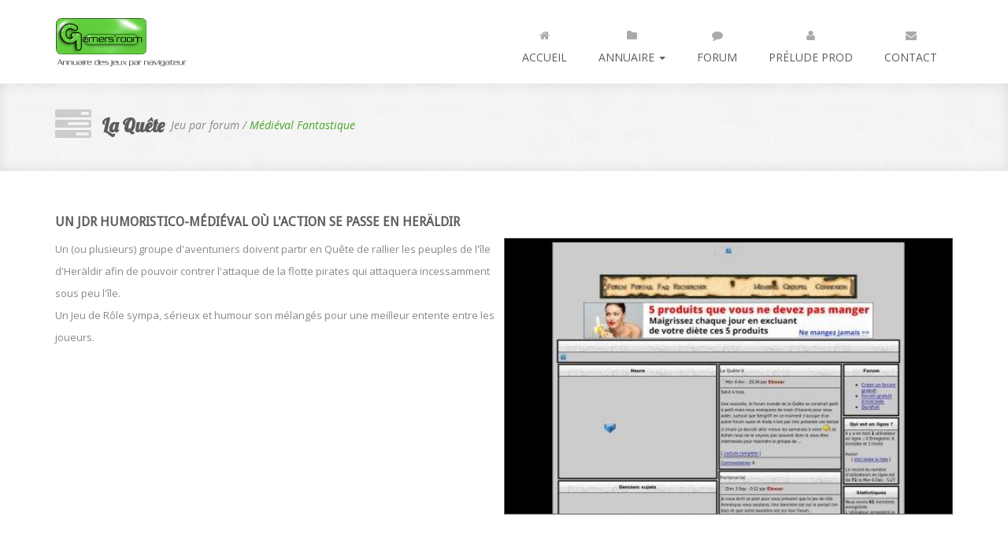

--- FILE ---
content_type: text/html; charset=UTF-8
request_url: http://www.gamersroom.com/jeu-gratuit-f801.htm
body_size: 3556
content:
<!DOCTYPE html>
<html lang="en">

    <head>
        
        <meta charset="utf-8">
        <meta http-equiv="X-UA-Compatible" content="IE=edge">
        <meta name="viewport" content="width=device-width, initial-scale=1">
        <title>Jeu web gratuit : La Quête</title>
        <meta name="description" content="Gamers'room est l'annuaire des jeux par navigateur : jouables en ligne, sans téléchargement et bien souvent gratuit - Jeux web" />
        
        <!-- CSS -->
        <link rel="stylesheet" href="http://fonts.googleapis.com/css?family=Open+Sans:400italic,400">
        <link rel="stylesheet" href="http://fonts.googleapis.com/css?family=Droid+Sans">
        <link rel="stylesheet" href="http://fonts.googleapis.com/css?family=Lobster">
        <link rel="stylesheet" href="assets/bootstrap/css/bootstrap.min.css">
        <link rel="stylesheet" href="assets/font-awesome/css/font-awesome.min.css">
        <link rel="stylesheet" href="assets/css/animate.css">
        <link rel="stylesheet" href="assets/css/magnific-popup.css">
        <link rel="stylesheet" href="assets/flexslider/flexslider.css">
        <link rel="stylesheet" href="assets/css/form-elements.css">
        <link rel="stylesheet" href="assets/css/style.css">
        <link rel="stylesheet" href="assets/css/media-queries.css">

        <!-- HTML5 Shim and Respond.js IE8 support of HTML5 elements and media queries -->
        <!-- WARNING: Respond.js doesn't work if you view the page via file:// -->
        <!--[if lt IE 9]>
            <script src="https://oss.maxcdn.com/libs/html5shiv/3.7.0/html5shiv.js"></script>
            <script src="https://oss.maxcdn.com/libs/respond.js/1.4.2/respond.min.js"></script>
        <![endif]-->
		<script data-ad-client="ca-pub-7133814618385630" async src="https://pagead2.googlesyndication.com/pagead/js/adsbygoogle.js"></script>
        <!-- Favicon and touch icons -->
        <link rel="shortcut icon" href="/favicon.ico">
        <link rel="apple-touch-icon-precomposed" sizes="144x144" href="assets/ico/apple-touch-icon-144-precomposed.png">
        <link rel="apple-touch-icon-precomposed" sizes="114x114" href="assets/ico/apple-touch-icon-114-precomposed.png">
        <link rel="apple-touch-icon-precomposed" sizes="72x72" href="assets/ico/apple-touch-icon-72-precomposed.png">
        <link rel="apple-touch-icon-precomposed" href="assets/ico/apple-touch-icon-57-precomposed.png">

    </head>
    <body>
        
		<nav class="navbar" role="navigation">
			<div class="container">
				<div class="navbar-header">
					<button type="button" class="navbar-toggle collapsed" data-toggle="collapse" data-target="#top-navbar-1">
						<span class="sr-only">Basculer la navigation</span>
						<span class="icon-bar"></span>
						<span class="icon-bar"></span>
						<span class="icon-bar"></span>
					</button>
					<a class="navbar-brand" href="/" title="Annuaire des jeux web">Gamers'room : annuaire des jeux par navigateur</a>
				</div>
				
				<div class="collapse navbar-collapse" id="top-navbar-1">
					<ul class="nav navbar-nav navbar-right">
						
						<li>
							<a href="/" title="Accueil de l'annuaire"><i class="fa fa-home"></i><br>Accueil</a>
						</li>
						<li class="dropdown">
							<a href="annuaire.php" class="dropdown-toggle" data-toggle="dropdown" data-hover="dropdown" data-delay="1000">
								<i class="fa fa-folder"></i><br>Annuaire <span class="caret"></span>
							</a>
							
							<ul class="dropdown-menu" role="menu">
															<li><a href="annuaire.php?cat=1" title="Catégorie de jeux en ligne : Jeux de pronostics">Jeux de pronostics</a></li>
															<li><a href="annuaire.php?cat=2" title="Catégorie de jeux en ligne : Jeux de rôles">Jeux de rôles</a></li>
															<li><a href="annuaire.php?cat=3" title="Catégorie de jeux en ligne : Jeux de simulation">Jeux de simulation</a></li>
															<li><a href="annuaire.php?cat=4" title="Catégorie de jeux en ligne : Jeux de sports">Jeux de sports</a></li>
															<li><a href="annuaire.php?cat=5" title="Catégorie de jeux en ligne : Jeux de stratégie">Jeux de stratégie</a></li>
															<li><a href="annuaire.php?cat=6" title="Catégorie de jeux en ligne : Sociétés">Sociétés</a></li>
															<li><a href="annuaire.php?cat=7" title="Catégorie de jeux en ligne : Informations">Informations</a></li>
															<li><a href="annuaire.php?cat=8" title="Catégorie de jeux en ligne : Jeu par forum">Jeu par forum</a></li>
														</ul>
						</li>
						<li>
							<a href="https://www.jeuweb.org/" title="Forum pour les jeux web"><i class="fa fa-comment"></i><br>Forum</a>
						</li>
						<li>
							<a href="https://www.prelude-prod.fr/" title="Création de sites internet à Palaiseau"><i class="fa fa-user"></i><br>Prélude Prod</a>
						</li>
						<li>
							<a href="https://www.prelude-prod.fr/contact/" title="Contactez le studio de créatin de sites internet"><i class="fa fa-envelope"></i><br>Contact</a>
						</li>
						
					</ul>
				</div>
			</div>
		</nav>
       <div class="page-title-container">
            <div class="container">
                <div class="row">
                    <div class="col-sm-12 wow fadeIn">
                        <i class="fa fa-tasks"></i>
                        <h1>La Quête</h1>
                        <p>Jeu par forum / <a href="annuaire.php?rub=1" title="Les autres jeux web de la même catégorie">Médiéval Fantastique</a></p>
                    </div>
                </div>
            </div>
        </div>
        
        
        <div class="services-full-width-container">
        	<div class="container">
	            <div class="row">
	                <div class="col-sm-12 services-full-width-text wow fadeInLeft">
	                    <h3>Un JDR humoristico-médiéval où l'action se passe en Heräldir</h3>
	                    <p><img class="texte-image" src="http://www.jeux-web.com/screen/get-screen-gamersroom.php?id=801&tx=250&ty=154" alt="La Quête" />Un (ou plusieurs) groupe d'aventuriers doivent partir en Qu&ecirc;te de rallier les peuples de l'&icirc;le d'Her&auml;ldir afin de pouvoir contrer l'attaque de la flotte pirates qui attaquera incessamment sous peu l'&icirc;le.<br />
Un Jeu de R&ocirc;le sympa, s&eacute;rieux et humour son m&eacute;lang&eacute;s pour une meilleur entente entre les joueurs.</p>
	                </div>
	            </div>
	        </div>
        </div>
        
        <div class="services-container">
	        <div class="container">
	            <div class="row">
        <script async src="//pagead2.googlesyndication.com/pagead/js/adsbygoogle.js"></script>
<!-- Gamersroom responsive -->
<ins class="adsbygoogle"
     style="display:block"
     data-ad-client="ca-pub-7133814618385630"
     data-ad-slot="5419267072"
     data-ad-format="auto"></ins>
<script>
(adsbygoogle = window.adsbygoogle || []).push({});
</script>
				</div>
			</div>
		</div>
		
		
	 <div class="services-container">
	        <div class="container">
	            <div class="row">
	            
					<div class="col-sm-4">
		                <div class="service wow fadeInDown">
		                    <div class="service-icon"><i class="fa fa-comments"></i></div>
		                    <h3>Jeux Web</h3>
		                    <p><a href="http://www.jeux-web.com/fiche-jeu.php?IdG=801" title="Communauté de joueurs de jeu par internet">La communauté de ce jeu</a><br />
		                    sur jeux-web.com</p>
		                </div>
	                </div>
	                	                <div class="col-sm-4">
		                <div class="service wow fadeInUp">
		                    <div class="service-icon"><i class="fa fa-star"></i></div>
		                    <h3>Note globale</h3>
		                    <p><i class="star fa fa-star"></i><i class="star fa fa-star"></i><i class="star fa fa-star"></i><i class="star fa fa-star"></i><i class="star fa fa-star"></i><i class="star fa fa-star"></i><i class="star fa fa-star"></i><i class="star fa fa-star-o"></i><i class="star fa fa-star-o"></i><br />
		                    23 votes</p>
		                </div>
	                </div>
	                <div class="col-sm-4">
		                <div class="service wow fadeInDown">
		                    <div class="service-icon"><i class="fa fa-calendar"></i></div>
		                    <h3>Dates</h3>
		                    <p>Création : 17/09/2006<br />
		                    Modification : 16/12/2006</p>
		                </div>
	                </div>
	            </div>
	        </div>
        </div>
	
		
		<div class="call-to-action-container">
        	<div class="container">
	            <div class="row">
	                <div class="col-sm-12 call-to-action-text wow fadeInLeftBig">
	                    <p>Site officiel : <a href="http://laquete.forum2jeux.com" title="Jouer à ce jeu par navigateur">http://laquete.forum2jeux.com</a></p>
	                    <div class="call-to-action-button">
	                        <a class="big-link-3" href="http://laquete.forum2jeux.com" title="Jouer à ce jeu internet">Jouer !</a>
	                    </div>
	                </div>
	            </div>
	        </div>
        </div>
        
        <footer>
            <div class="container">
                <div class="row">
                    <div class="col-sm-3 footer-box wow fadeInUp">
                        <h4>Gamers'room</h4>
                        <div class="footer-box-text">
	                        <p>Gamers'room est un annuaire des jeux par navigateur. Il regroupe les meilleurs jeux web du moment.</p>
	                        <p>Gamers'room est entièrement gratuit.</p>
	                        <p>Tous les logos et marques déposées figurant sur ce portail sont la propriété de leurs déposants respectifs.</p>
	                        
                        </div>
                    </div>
                    <div class="col-sm-3 footer-box wow fadeInDown">
                        <h4>Partenaires</h4>
                        <div class="footer-box-text">
	                        <p><a href="https://www.prelude-prod.fr/" title="Studio de création de jeux vidéo">Prélude Prod</a> : studio de création de jeux web</p>
	                        <p><a href="https://www.jeux-web.com/" title="Communauté pour les joueurs de jeux web">Jeux Web</a> : communauté de joueurs</p>
	                        <p><a href="http://www.fighting-club.com/" title="Devenez manager de combattants en arts martiaux">AFC</a> : jeu en ligne gratuit sur les arts martiaux</p>
	                        <p><a href="https://photos.prelude.me/" title="Photographie d'art à Palaiseau">Photographe d'art</a> à Palaiseau (Essonne - France)</p>
	                        <p><a href="http://www.virtualruns.fr/" title="Devenez un champion de courses de voitures">Virtual Runs</a> : jeu gratuit de courses de voitures</p>
                        </div>
                    </div>
                    <div class="col-sm-3 footer-box wow fadeInUp">
                       
                    </div>
                    <div class="col-sm-3 footer-box wow fadeInDown">
                        <h4>Contactez-nous</h4>
                        <div class="footer-box-text footer-box-text-contact">
	                        <p><i class="fa fa-user"></i> <a href="http://www.prelude-prod.fr/contact/">Formulaire de contact</a></p>
                        </div>
                    </div>
                </div>
                <div class="row">
                	<div class="col-sm-12 wow fadeIn">
                		<div class="footer-border"></div>
                	</div>
                </div>
                <div class="row">
                    <div class="col-sm-7 footer-copyright wow fadeIn">
                        <p>Copyright 1998-2015 Prélude Prod</p>
                    </div>
                    <div class="col-sm-5 footer-social wow fadeIn">
                        <a href="https://www.facebook.com/preludeprod"><i class="fa fa-facebook"></i></a>
                        <a href="https://twitter.com/jeuxweb"><i class="fa fa-twitter"></i></a>
                    </div>
                </div>
            </div>
        </footer>

        <script>
function init_slider() { };

        </script>

        <script src="assets/js/jquery-1.11.1.min.js"></script>
        <script src="assets/bootstrap/js/bootstrap.min.js"></script>
        <script src="assets/js/bootstrap-hover-dropdown.min.js"></script>
        <script src="assets/js/jquery.backstretch.min.js"></script>
        <script src="assets/js/wow.min.js"></script>
        <script src="assets/js/retina-1.1.0.min.js"></script>
        <script src="assets/js/jquery.magnific-popup.min.js"></script>
        <script src="assets/flexslider/jquery.flexslider-min.js"></script>
        
        <script src="assets/js/masonry.pkgd.min.js"></script>
        
        <script src="assets/js/scripts.js"></script>
        <script src="http://reseau.prelude.me/js/prelude.js.php" type="text/javascript"></script>
<script>
  (function(i,s,o,g,r,a,m){i['GoogleAnalyticsObject']=r;i[r]=i[r]||function(){
  (i[r].q=i[r].q||[]).push(arguments)},i[r].l=1*new Date();a=s.createElement(o),
  m=s.getElementsByTagName(o)[0];a.async=1;a.src=g;m.parentNode.insertBefore(a,m)
  })(window,document,'script','//www.google-analytics.com/analytics.js','ga');

  ga('create', 'UA-3102481-7', 'auto');
  ga('send', 'pageview');

</script>
        
    </body>

</html>

--- FILE ---
content_type: text/html; charset=utf-8
request_url: https://www.google.com/recaptcha/api2/aframe
body_size: 265
content:
<!DOCTYPE HTML><html><head><meta http-equiv="content-type" content="text/html; charset=UTF-8"></head><body><script nonce="alaHbxtqgQzgJuIy-l850Q">/** Anti-fraud and anti-abuse applications only. See google.com/recaptcha */ try{var clients={'sodar':'https://pagead2.googlesyndication.com/pagead/sodar?'};window.addEventListener("message",function(a){try{if(a.source===window.parent){var b=JSON.parse(a.data);var c=clients[b['id']];if(c){var d=document.createElement('img');d.src=c+b['params']+'&rc='+(localStorage.getItem("rc::a")?sessionStorage.getItem("rc::b"):"");window.document.body.appendChild(d);sessionStorage.setItem("rc::e",parseInt(sessionStorage.getItem("rc::e")||0)+1);localStorage.setItem("rc::h",'1768862056293');}}}catch(b){}});window.parent.postMessage("_grecaptcha_ready", "*");}catch(b){}</script></body></html>

--- FILE ---
content_type: text/css
request_url: http://www.gamersroom.com/assets/css/style.css
body_size: 3648
content:
/*
 *
 * Template Name: Andia
 * Template URI: http://azmind.com
 * Description: Andia - Responsive Agency Template
 * Author: Anli Zaimi
 * Author URI: http://azmind.com
 *
 */


body {
    background: #fff;
    text-align: center;
    font-family: 'Open Sans', sans-serif;
    color: #888;
    font-size: 12px;
}

.violet { color: #61CE3E; }

.star { font-size:1.5em; color: #61CE3E; }

a {
    color: #48A529;
    text-decoration: none;
    -o-transition: all .3s; -moz-transition: all .3s; -webkit-transition: all .3s; -ms-transition: all .3s; transition: all .3s;
}
a:hover, a:focus { color: #888; text-decoration: none; }

strong { font-weight: bold; }

img { max-width: 100%; }

h1, h2 { line-height: 40px; }
h3, h4 { line-height: 20px; }

::-moz-selection { background: #48A529; color: #fff; text-shadow: none; }
::selection { background: #48A529; color: #fff; text-shadow: none; }


/***** Big links / buttons *****/

a.big-link-1 {
	display: inline-block;
    padding: 5px 22px;
    background: #48A529;
    color: #fff;
    font-style: italic;
    text-decoration: none;
    -moz-box-shadow: 0 1px 25px 0 rgba(0,0,0,.05) inset, 0 -1px 25px 0 rgba(0,0,0,.05) inset;
    -webkit-box-shadow: 0 1px 25px 0 rgba(0,0,0,.05) inset, 0 -1px 25px 0 rgba(0,0,0,.05) inset;
    box-shadow: 0 1px 25px 0 rgba(0,0,0,.05) inset, 0 -1px 25px 0 rgba(0,0,0,.05) inset;
}

a.big-link-1:hover {
    -moz-box-shadow: none; -webkit-box-shadow: none; box-shadow: none;
}

a.big-link-1:active {
    -moz-box-shadow: 0 5px 10px 0 rgba(0,0,0,.15) inset, 0 -1px 25px 0 rgba(0,0,0,.05) inset;
    -webkit-box-shadow: 0 5px 10px 0 rgba(0,0,0,.15) inset, 0 -1px 25px 0 rgba(0,0,0,.05) inset;
    box-shadow: 0 5px 10px 0 rgba(0,0,0,.15) inset, 0 -1px 25px 0 rgba(0,0,0,.05) inset;
}

a.big-link-2 {
    display: inline-block;
    width: 35px;
    height: 35px;
    padding-top: 6px;
    background: #48A529;
    font-size: 20px;
    color: #fff;
    line-height: 20px;
    -moz-border-radius: 19px; -webkit-border-radius: 19px; border-radius: 19px;
    -moz-box-shadow: 0 1px 25px 0 rgba(0,0,0,.05) inset, 0 -1px 25px 0 rgba(0,0,0,.05) inset;
    -webkit-box-shadow: 0 1px 25px 0 rgba(0,0,0,.05) inset, 0 -1px 25px 0 rgba(0,0,0,.05) inset;
    box-shadow: 0 1px 25px 0 rgba(0,0,0,.05) inset, 0 -1px 25px 0 rgba(0,0,0,.05) inset;
}
a.big-link-2 i { vertical-align: middle; }

a.big-link-2:hover {
    background: #5d5d5d;
    -moz-box-shadow: none; -webkit-box-shadow: none; box-shadow: none;
}

a.big-link-2:active {
    -moz-box-shadow: 0 5px 10px 0 rgba(0,0,0,.15) inset, 0 -1px 25px 0 rgba(0,0,0,.05) inset;
    -webkit-box-shadow: 0 5px 10px 0 rgba(0,0,0,.15) inset, 0 -1px 25px 0 rgba(0,0,0,.05) inset;
    box-shadow: 0 5px 10px 0 rgba(0,0,0,.15) inset, 0 -1px 25px 0 rgba(0,0,0,.05) inset;
}

a.big-link-3 {
	display: inline-block;
    padding: 5px 22px;
    background: #48A529;
    font-size: 18px;
    color: #fff;
    font-style: italic;
    line-height: 24px;
    text-decoration: none;
    -moz-box-shadow: 0 1px 25px 0 rgba(0,0,0,.05) inset, 0 -1px 25px 0 rgba(0,0,0,.05) inset;
    -webkit-box-shadow: 0 1px 25px 0 rgba(0,0,0,.05) inset, 0 -1px 25px 0 rgba(0,0,0,.05) inset;
    box-shadow: 0 1px 25px 0 rgba(0,0,0,.05) inset, 0 -1px 25px 0 rgba(0,0,0,.05) inset;
}

a.big-link-3:hover {
    -moz-box-shadow: none; -webkit-box-shadow: none; box-shadow: none;
}

a.big-link-3:active {
    -moz-box-shadow: 0 5px 10px 0 rgba(0,0,0,.15) inset, 0 -1px 25px 0 rgba(0,0,0,.05) inset;
    -webkit-box-shadow: 0 5px 10px 0 rgba(0,0,0,.15) inset, 0 -1px 25px 0 rgba(0,0,0,.05) inset;
    box-shadow: 0 5px 10px 0 rgba(0,0,0,.15) inset, 0 -1px 25px 0 rgba(0,0,0,.05) inset;
}


/***** Top menu *****/

.navbar {
	margin-bottom: 0;
	background: #fff;
	border: 0;
	-moz-border-radius: 0; -webkit-border-radius: 0; border-radius: 0;
}

ul.navbar-nav {
	font-size: 14px;
	color: #888;
	text-transform: uppercase;
}

ul.navbar-nav li a { padding: 23px 20px; background: #fff; border-top: 5px solid #fff; color: #5d5d5d; }
ul.navbar-nav li.active a { background: #f8f8f8; border-color: #48A529; color: #5d5d5d; }

ul.navbar-nav li a:hover, ul.navbar-nav li a:focus { background: #48A529; border-color: #48A529; color: #fff; outline: 0; }

.nav .open > a { background: #f8f8f8; border-color: #48A529; color: #5d5d5d; }
.nav .open > a:hover, .nav .open > a:focus { background: #48A529; border-color: #48A529; color: #fff; }

ul.navbar-nav li a i { line-height: 35px; color: #aaa; }
ul.navbar-nav li a:hover i, ul.navbar-nav li a:focus i { color: #fff; }

.dropdown-menu {
	border: 0;
	-moz-border-radius: 0; -webkit-border-radius: 0; border-radius: 0;
	-moz-box-shadow: 0 6px 10px rgba(0, 0, 0, .15); -webkit-box-shadow: 0 6px 10px rgba(0, 0, 0, .15); box-shadow: 0 6px 10px rgba(0, 0, 0, .15);
}

.dropdown-menu > .active > a { background: #fff; color: #5d5d5d; }
.dropdown-menu > .active > a:hover, .dropdown-menu > .active > a:focus { background: #f8f8f8; color: #48A529; }

ul.navbar-nav li .dropdown-menu a { padding-top: 15px; padding-bottom: 15px; }
ul.navbar-nav li.active .dropdown-menu a { background: #fff; color: #5d5d5d; border: 0; }
ul.navbar-nav li.active .dropdown-menu a:hover, 
ul.navbar-nav li.active .dropdown-menu a:focus { background: #48A529; color: #fff; border: 0; }

ul.navbar-nav li.active .dropdown-menu > .active > a { background: #f8f8f8; color: #48A529; border: 0; }
ul.navbar-nav li.active .dropdown-menu > .active > a:hover, 
ul.navbar-nav li.active .dropdown-menu > .active > a:focus { background: #48A529; color: #fff; border: 0; }

.navbar>.container .navbar-brand { margin-left: 0; }

.navbar-brand {
	width: 167px;
	height: 106px;
	background: url(../img/logo.png) left center no-repeat;
	text-indent: -99999px;
}

/***** Slider *****/

.slider-container {
    margin: 0 auto;
    background: #f8f8f8 url(../img/pattern.jpg) left top repeat;
    -moz-box-shadow: 0 5px 15px 0 rgba(0,0,0,.05) inset, 0 -5px 15px 0 rgba(0,0,0,.05) inset;
    -webkit-box-shadow: 0 5px 15px 0 rgba(0,0,0,.05) inset, 0 -5px 15px 0 rgba(0,0,0,.05) inset;
    box-shadow: 0 5px 15px 0 rgba(0,0,0,.05) inset, 0 -5px 15px 0 rgba(0,0,0,.05) inset;
}

.slider {
	padding-left: 5px;
	padding-right: 5px;
}

.flexslider {
    margin-top: 45px;
    margin-bottom: 55px;
    border: 6px solid #fff;
    -moz-border-radius: 0; -webkit-border-radius: 0; border-radius: 0;
    -moz-box-shadow: 0 5px 15px 0 rgba(0,0,0,.05), 0 -5px 15px 0 rgba(0,0,0,.05);
    -webkit-box-shadow: 0 5px 15px 0 rgba(0,0,0,.05), 0 -5px 15px 0 rgba(0,0,0,.05);
    box-shadow: 0 5px 15px 0 rgba(0,0,0,.05), 0 -5px 15px 0 rgba(0,0,0,.05);
}

.flexslider .slides > li {
	position: relative;
}

.flexslider .slides .embed-responsive.embed-responsive-16by9 {
	padding-bottom: 48.1%;
}

.flex-caption {
    position: absolute;
    left: 0;
    bottom: 20px;
    width: 95%;
    padding: 10px 20px;
    background: #1d1d1d; /* browsers that don't support rgba */
    background: rgba(0, 0, 0, .7);
    font-size: 14px;
    line-height: 24px;
    color: #eaeaea;
    text-align: left;
    font-style: italic;
}

.flex-direction-nav a {
	width: 60px;
	height: 60px;
	padding-top: 17px;
	background: #48A529;
	color: #fff;
	text-shadow: none;
}

.flex-direction-nav a:before { font-size: 26px; }

.flex-direction-nav .flex-prev, .flex-direction-nav .flex-next { text-align: center; }


/***** Slider 2 *****/

.slider-2-container {
	padding: 180px 0;
}

.slider-2-text {
	padding: 30px 0 43px 0;
	background: #1d1d1d; /* browsers that don't support rgba */
    background: rgba(0, 0, 0, .7);
    color: #fff;
}

.slider-2-text h1 {
	padding-left: 30px;
	padding-right: 30px;
	font-family: 'Lobster', cursive;
    font-size: 30px;
    color: #fff;
    font-weight: bold;
}

.slider-2-text p {
	padding-left: 30px;
	padding-right: 30px;
	font-size: 18px;
    font-style: italic;
}


/***** Presentation *****/

.presentation-container {
    margin-top: 30px;
}

.presentation-container h1 {
    font-family: 'Lobster', cursive;
    font-size: 30px;
    color: #5d5d5d;
    font-weight: bold;
}

.presentation-container p {
    font-size: 18px;
    font-style: italic;
}


/***** Services *****/

.services-container {
    margin-top: 10px;
}

.services-title {
	margin-top: 40px;
    background: url(../img/line.png) left center repeat-x;
}

.services-title h2 {
    width: 200px;
    margin: 0 auto;
    background: #fff;
    font-family: 'Lobster', cursive;
    font-size: 24px;
    color: #5d5d5d;
    font-weight: bold;
}

.service {
	margin-top: 40px;
    padding: 15px 15px 20px 15px;
    background: #f8f8f8;
    border-bottom: 2px solid #48A529;
}

.service:hover {
    box-shadow: 0 5px 15px 0 rgba(0,0,0,.05), 0 1px 25px 0 rgba(0,0,0,.05) inset, 0 -1px 25px 0 rgba(0,0,0,.05) inset;
    -o-transition: all .5s; -moz-transition: all .5s; -webkit-transition: all .5s; -ms-transition: all .5s; transition: all .5s;
}

.service .service-icon {
    font-size: 50px;
    line-height: 50px;
    color: #5d5d5d;
}

.service .service-icon i { vertical-align: middle; }

.service h3 {
    margin-top: 13px;
    font-family: 'Droid Sans', sans-serif;
    font-size: 14px;
    color: #5d5d5d;
    font-weight: bold;
    text-transform: uppercase;
    text-shadow: 0 1px 0 rgba(255,255,255,.7);
}

.service p {
    padding-bottom: 7px;
    line-height: 24px;
}


/***** Latest work *****/

.work-container {
    margin-top: 50px;
}

.work-title {
    background: url(../img/line.png) left center repeat-x;
}

.work-title h2 {
    width: 450px;
    margin: 0 auto;
    background: #fff;
    font-family: 'Lobster', cursive;
    font-size: 24px;
    color: #5d5d5d;
    font-weight: bold;
}

.work {
    margin-top: 40px;
    padding-bottom: 20px;
    background: #f8f8f8;
    border-bottom: 2px solid #48A529;
}

.work:hover img {
    opacity: 0.7;
    -o-transition: all .3s; -moz-transition: all .3s; -webkit-transition: all .3s; -ms-transition: all .3s; transition: all .3s;
}

.work:hover {
    box-shadow: 0 5px 15px 0 rgba(0,0,0,.05), 0 1px 25px 0 rgba(0,0,0,.05) inset, 0 -1px 25px 0 rgba(0,0,0,.05) inset;
    -o-transition: all .5s; -moz-transition: all .5s; -webkit-transition: all .5s; -ms-transition: all .5s; transition: all .5s;
}

.work .work-bottom {
    margin-top: 15px;
}

.work h3 {
    margin-top: 20px;
    padding-left: 15px;
    padding-right: 15px;
    font-family: 'Droid Sans', sans-serif;
    font-size: 14px;
    color: #5d5d5d;
    font-weight: bold;
    text-transform: uppercase;
    text-shadow: 0 1px 0 rgba(255,255,255,.7);
}

.work p {
	padding-left: 15px;
    padding-right: 15px;
    line-height: 24px;
    font-style: italic;
}


.texte-image {
	float: right;
	width:50%;
	margin: 0 0 10px 10px;
	border:1px solid #5d5d5d;
}

/***** Testimonials *****/

.testimonials-container {
    margin-top: 50px;
    padding-bottom: 70px;
}

.testimonials-title {
    background: url(../img/line.png) left center repeat-x;
}

.testimonials-title h2 {
    width: 180px;
    margin: 0 auto;
    background: #fff;
    font-family: 'Lobster', cursive;
    font-size: 24px;
    color: #5d5d5d;
    font-weight: bold;
}

.testimonial-list {
    margin-top: 30px;
    text-align: left;
}

.testimonial-list .tab-pane { overflow: hidden; }

.testimonial-list .testimonial-image {
	float: left;
	width: 10%;
	margin: 10px 0 0 0;
}
.testimonial-list .testimonial-image img { max-width: 64px; border: 3px solid #eaeaea; }

.testimonial-list .testimonial-text {
	float: left;
	width: 90%;
	font-size: 14px;
    line-height: 30px;
    font-style: italic;
}

.testimonial-list .nav-tabs {
    border: 0;
    text-align: right;
}

.testimonial-list .nav-tabs li {
	float: none;
	display: inline-block;
	margin-left: 2px;
    margin-right: 2px;
}

.testimonial-list .nav-tabs li a {
    width: 12px;
    height: 12px;
    padding: 0;
    background: #eaeaea;
    border: 0;
    -moz-border-radius: 0; -webkit-border-radius: 0; border-radius: 0;
}

.testimonial-list .nav-tabs li a:hover { border: 0; background: #ddd; }
.testimonial-list .nav-tabs li.active a { background: #48A529; }


/***** Footer *****/

footer {
    margin: 0 auto;
    padding-bottom: 10px;
    background: #f8f8f8 url(../img/pattern.jpg) left top repeat;
    -moz-box-shadow: 0 5px 15px 0 rgba(0,0,0,.05) inset; -webkit-box-shadow: 0 5px 15px 0 rgba(0,0,0,.05) inset; box-shadow: 0 5px 15px 0 rgba(0,0,0,.05) inset;
}

.footer-box {
    margin-top: 20px;
    text-align: left;
}

.footer-box h4 {
    margin-top: 20px;
    font-family: 'Droid Sans', sans-serif;
    font-size: 14px;
    color: #5d5d5d;
    font-weight: bold;
    text-transform: uppercase;
    text-shadow: 0 1px 0 rgba(255,255,255,.7);
}

.footer-box-text p {
    line-height: 24px;
}

.footer-box-text-contact i {
    padding-right: 7px;
}

.footer-box-text-subscribe form {
	padding-bottom: 10px;
}

.footer-box-text-subscribe input[type="text"] {
	width: 95%;
	height: 26px;
}

/* Flickr feed */
.flickr-feed {
    margin: 16px 0 0 0;
}

.flickr-feed a {
	display: inline-block;
	width: 54px;
	margin: 0 4px 4px 0;
}
.flickr-feed a:hover { opacity: 0.7; }
.flickr-feed a img { border: 2px solid #eaeaea; }


.footer-border {
    margin-top: 30px;
    border-top: 1px dashed #ddd;
}

.footer-copyright {
    margin-top: 15px;
    line-height: 24px;
    text-align: left;
}

.footer-social {
    margin-top: 5px;
    text-align: right;
}
.footer-social a { margin: 0 0 0 10px; font-size: 26px; color: #888; }
.footer-social a:hover, .footer-social a:focus { color: #48A529; }


/***** Page title *****/

.page-title-container {
    margin: 0 auto;
    padding: 30px 0 35px 0;
    background: #f8f8f8 url(../img/pattern.jpg) left top repeat;
    text-align: left;
    -moz-box-shadow: 0 5px 15px 0 rgba(0,0,0,.05) inset, 0 -5px 15px 0 rgba(0,0,0,.05) inset;
    -webkit-box-shadow: 0 5px 15px 0 rgba(0,0,0,.05) inset, 0 -5px 15px 0 rgba(0,0,0,.05) inset;
    box-shadow: 0 5px 15px 0 rgba(0,0,0,.05) inset, 0 -5px 15px 0 rgba(0,0,0,.05) inset;
}

.page-title-container h1 {
    display: inline;
    margin-left: 10px;
    font-family: 'Lobster', cursive;
    font-size: 24px;
    color: #5d5d5d;
    font-weight: bold;
    text-shadow: 0 1px 0 rgba(255, 255, 255, .7);
    vertical-align: middle;
}

.page-title-container p {
    display: inline;
    margin-left: 5px;
    font-size: 14px;
    font-style: italic;
    vertical-align: middle;
}

.page-title-container i {
    font-size: 46px;
    color: #ccc;
    vertical-align: middle;
}


/* ----- ABOUT PAGE ----- */

/***** About us text *****/

.about-us-container {
    margin-top: 20px;
}

.about-us-text {
    padding-top: 10px;
    padding-bottom: 10px;
    text-align: left;
}

.about-us-text h3 {
    margin-top: 25px;
    font-family: 'Droid Sans', sans-serif;
    font-size: 16px;
    color: #5d5d5d;
    font-weight: bold;
    text-transform: uppercase;
    text-shadow: 0 1px 0 rgba(255,255,255,.7);
}

.about-us-text p {
    line-height: 28px;
    font-size: 13px;
}

/***** Meet our team *****/

.team-container {
    margin-top: 30px;
}

.team-title {
    background: url(../img/line.png) left center repeat-x;
}

.team-title h2 {
    width: 220px;
    margin: 0 auto;
    background: #fff;
    font-family: 'Lobster', cursive;
    font-size: 24px;
    color: #5d5d5d;
    font-weight: bold;
}

.team-box {
    margin-top: 40px;
    padding-bottom: 15px;
    background: #f8f8f8;
    border-bottom: 2px solid #48A529;
}

.team-box:hover img {
    opacity: 0.7;
    -o-transition: all .3s; -moz-transition: all .3s; -webkit-transition: all .3s; -ms-transition: all .3s; transition: all .3s;
}

.team-box:hover {
	-moz-box-shadow: 0 5px 15px 0 rgba(0,0,0,.05), 0 1px 25px 0 rgba(0,0,0,.05) inset, 0 -1px 25px 0 rgba(0,0,0,.05) inset;
	-webkit-box-shadow: 0 5px 15px 0 rgba(0,0,0,.05), 0 1px 25px 0 rgba(0,0,0,.05) inset, 0 -1px 25px 0 rgba(0,0,0,.05) inset;
    box-shadow: 0 5px 15px 0 rgba(0,0,0,.05), 0 1px 25px 0 rgba(0,0,0,.05) inset, 0 -1px 25px 0 rgba(0,0,0,.05) inset;
    -o-transition: all .5s; -moz-transition: all .5s; -webkit-transition: all .5s; -ms-transition: all .5s; transition: all .5s;
}

.team-box h3 {
    margin-top: 20px;
    padding-left: 15px;
    padding-right: 15px;
    font-family: 'Droid Sans', sans-serif;
    font-size: 14px;
    color: #5d5d5d;
    font-weight: bold;
    text-transform: uppercase;
    text-shadow: 0 1px 0 rgba(255,255,255,.7);
}

.team-box p {
	padding-left: 15px;
    padding-right: 15px;
    line-height: 24px;
    font-style: italic;
}

.team-social a { margin: 0 5px; font-size: 26px; }


/* ----- CONTACT PAGE ----- */

/***** Form *****/

.contact-us-container {
    margin-top: 20px;
    padding-bottom: 50px;
    text-align: left;
}

.contact-us-container h3 {
    margin-top: 25px;
    font-family: 'Droid Sans', sans-serif;
    font-size: 16px;
    color: #5d5d5d;
    font-weight: bold;
    text-transform: uppercase;
    text-shadow: 0 1px 0 rgba(255,255,255,.7);
}

.contact-us-container p {
    line-height: 28px;
    font-size: 13px;
}

.contact-form {
    padding-top: 25px;
    padding-bottom: 30px;
}

.contact-form form {
    margin-top: 25px;
}

.contact-form form .form-group {
	margin-bottom: 20px;
}

.contact-form input[type="text"] { width: 95%; height: 34px; }
.contact-form textarea { width: 95%; height: 170px; padding-top: 6px; padding-bottom: 6px; }
.contact-form label { font-size: 13px; font-weight: 400; }
.contact-form label .error-label { font-style: italic }
.contact-form button { margin-top: 5px; padding: 0 45px; }

/***** Google map *****/

.contact-address {
	padding-bottom: 15px;
}

.contact-address .map {
    margin: 20px 0 40px 0;
    height: 300px;
    border: 5px solid #f8f8f8;
}


/* ----- SERVICES PAGE ----- */

/***** Services full width text *****/

.services-full-width-container {
    margin-top: 20px;
}

.services-full-width-text {
    padding-top: 10px;
    text-align: left;
}

.services-full-width-text h3 {
    margin-top: 25px;
    font-family: 'Droid Sans', sans-serif;
    font-size: 16px;
    color: #5d5d5d;
    font-weight: bold;
    text-transform: uppercase;
    text-shadow: 0 1px 0 rgba(255,255,255,.7);
}

.services-full-width-text p {
    line-height: 28px;
    font-size: 13px;
}

/***** Services half width text *****/

.services-half-width-container {
    margin-top: 20px;
}

.services-half-width-text {
    padding-top: 10px;
    padding-bottom: 10px;
    text-align: left;
}

.services-half-width-text h3 {
    margin-top: 25px;
    font-family: 'Droid Sans', sans-serif;
    font-size: 16px;
    color: #5d5d5d;
    font-weight: bold;
    text-transform: uppercase;
    text-shadow: 0 1px 0 rgba(255,255,255,.7);
}

.services-half-width-text p {
    line-height: 28px;
    font-size: 13px;
}

/***** Call to action *****/

.call-to-action-container {
    margin-top: 20px;
    padding-bottom: 50px;
}

.call-to-action-text {
    padding-top: 25px;
    padding-bottom: 15px;
    background: #f8f8f8;
    text-align: left;
    overflow: hidden;
}

.call-to-action-text:hover {
	-moz-box-shadow: 0 3px 10px 0 rgba(0,0,0,.05), 0 1px 25px 0 rgba(0,0,0,.05) inset, 0 -1px 25px 0 rgba(0,0,0,.05) inset;
	-webkit-box-shadow: 0 3px 10px 0 rgba(0,0,0,.05), 0 1px 25px 0 rgba(0,0,0,.05) inset, 0 -1px 25px 0 rgba(0,0,0,.05) inset;
    box-shadow: 0 3px 10px 0 rgba(0,0,0,.05), 0 1px 25px 0 rgba(0,0,0,.05) inset, 0 -1px 25px 0 rgba(0,0,0,.05) inset;
    -o-transition: all .5s; -moz-transition: all .5s; -webkit-transition: all .5s; -ms-transition: all .5s; transition: all .5s;
}

.call-to-action-text p {
    float: left;
    width: 80%;
    padding-left: 25px;
    line-height: 30px;
    font-size: 18px;
    font-style: italic;
}

.call-to-action-text .call-to-action-button {
    float: left;
    width: 20%;
    padding-right: 25px;
    margin-bottom: 10px;
    text-align: right;
}


/* ----- PORTFOLIO PAGE ----- */

.portfolio-container {
    margin-top: 20px;
    padding-bottom: 50px;
}

.portfolio-filters {
	padding-top: 35px;
	padding-bottom: 10px;
	font-family: 'Droid Sans', sans-serif;
    font-size: 16px;
    color: #5d5d5d;
    font-weight: bold;
    text-align: left;
    text-transform: uppercase;
    text-shadow: 0 1px 0 rgba(255,255,255,.7);
}

.portfolio-filters a { color: #5d5d5d; }
.portfolio-filters a:hover, .portfolio-filters a.active { color: #48A529; }

.portfolio-box {
	width: 255px;
	margin: 40px 15px 0 15px;
}

.portfolio-box img {
	-o-transition: all .3s; -moz-transition: all .3s; -webkit-transition: all .3s; -ms-transition: all .3s; transition: all .3s;
}
.portfolio-box:hover img { opacity: 0.7; }

.portfolio-box-container {
	position: relative;
	background: #f8f8f8;
    border-bottom: 2px solid #48A529;
}

.portfolio-box-container:hover {
    box-shadow: 0 5px 15px 0 rgba(0,0,0,.05), 0 1px 25px 0 rgba(0,0,0,.05) inset, 0 -1px 25px 0 rgba(0,0,0,.05) inset;
    -o-transition: all .5s; -moz-transition: all .5s; -webkit-transition: all .5s; -ms-transition: all .5s; transition: all .5s;
}

.portfolio-box-container .embed-responsive.embed-responsive-16by9 {
	padding-bottom: 48%;
}

.portfolio-box-icon {
	position: absolute;
	top: 10px;
	right: 10px;
	width: 35px;
    height: 35px;
    padding-top: 7.5px;
    padding-left: 3px;
    background: #1d1d1d; /* browsers that don't support rgba */
    background: rgba(0, 0, 0, .7);
    font-size: 20px;
    color: #fff;
    line-height: 20px;
    -moz-border-radius: 19px; -webkit-border-radius: 19px; border-radius: 19px;
}

.portfolio-box-text {
	padding: 0 15px 20px 15px;
}

.portfolio-box-text h3 {
	cursor: pointer;
    margin-top: 20px;
    font-family: 'Droid Sans', sans-serif;
    font-size: 14px;
    color: #5d5d5d;
    font-weight: bold;
    text-transform: uppercase;
    text-shadow: 0 1px 0 rgba(255,255,255,.7);
}

.portfolio-box-text p {
    line-height: 24px;
    font-style: italic;
}


/* ----- PRICING TABLES PAGE ----- */

/* pricing 1 */
.pricing-1-container {
    margin-top: 47px;
}

.pricing-1-title {
    background: url(../img/line.png) left center repeat-x;
}

.pricing-1-title h2 {
    width: 160px;
    margin: 0 auto;
    background: #fff;
    font-family: 'Lobster', cursive;
    font-size: 24px;
    color: #5d5d5d;
    font-weight: bold;
}

.pricing-1-box {
	padding-top: 40px;
	padding-bottom: 20px;
}

.pricing-1-box-inner {
	background: #f8f8f8;
}

.pricing-1-box-inner:hover {
    box-shadow: 0 5px 15px 0 rgba(0,0,0,.05), 0 1px 25px 0 rgba(0,0,0,.05) inset, 0 -1px 25px 0 rgba(0,0,0,.05) inset;
    -o-transition: all .5s; -moz-transition: all .5s; -webkit-transition: all .5s; -ms-transition: all .5s; transition: all .5s;
}

.pricing-1-box-price {
	padding: 20px 0 7px 0;
	background: #eee;
	font-family: 'Droid Sans', sans-serif;
	font-size: 42px;
	color: #5d5d5d;
    line-height: 54px;
    text-shadow: 0 1px 0 rgba(255,255,255,.7);
}
.pricing-1-box-best .pricing-1-box-price {
	background: #48A529;
	color: #fff;
	text-shadow: none;
}

.pricing-1-box-price span {
	font-family: 'Open Sans', sans-serif;
	font-size: 14px;
	color: #888;
    line-height: 30px;
    font-style: italic;
    text-shadow: none;
}
.pricing-1-box-best .pricing-1-box-price span {
	color: #fff;
}

.pricing-1-box h3 {
	margin-top: 0;
	margin-bottom: 0;
	padding: 10px 20px;
	background: #eee;
	font-family: 'Droid Sans', sans-serif;
	font-size: 16px;
	color: #5d5d5d;
	font-weight: bold;
	text-transform: uppercase;
	text-shadow: 0 1px 0 rgba(255,255,255,.7);
}
.pricing-1-box.pricing-1-box-best h3 {
	background: #48A529;
	color: #fff;
	text-shadow: none;
}

.pricing-1-box h4 {
	margin-top: 0;
	margin-bottom: 2px;
	padding: 10px 20px;
	background: #e8e8e8;
	font-family: 'Droid Sans', sans-serif;
	font-size: 14px;
	color: #5d5d5d;
    line-height: 30px;
    font-weight: bold;
    text-transform: uppercase;
    text-shadow: 0 1px 0 rgba(255,255,255,.7);
}
.pricing-1-box.pricing-1-box-best h4 {
	background: #8d3b60;
	color: #fff;
	text-shadow: none;
}

.pricing-1-box-features ul {
	margin: 0;
	padding: 0;
	list-style: none;
}

.pricing-1-box-features li {
	padding: 10px 20px;
	border-bottom: 1px solid #eee;
	font-size: 14px;
    line-height: 18px;
}

.pricing-1-box-sign-up {
	padding: 25px 0;
}

/* pricing 2 */
.pricing-2-container {
    margin-top: 30px;
    padding-bottom: 40px;
}


--- FILE ---
content_type: text/css
request_url: http://www.gamersroom.com/assets/css/media-queries.css
body_size: 948
content:

@media (min-width: 992px) and (max-width: 1199px) {
	
	.portfolio-box { width: 205px; }
	
	.testimonial-list .testimonial-image { width: 12%; }
	.testimonial-list .testimonial-text { width: 88%; }
	
}

@media (min-width: 768px) and (max-width: 991px) {
	
	ul.navbar-nav li a { padding-left: 15px; padding-right: 15px; }
	
    .portfolio-box { width: 210px; }
    
    .testimonial-list .testimonial-image { width: 15%; }
	.testimonial-list .testimonial-text { width: 85%; }
	
	.call-to-action-text p { width: 75%; }
	.call-to-action-text .call-to-action-button { width: 25%; }
	
	.flickr-feed a { width: 50px; margin-right: 2px; }

}

@media (max-width: 860px) {
	
	.flex-direction-nav a { top: 30px; width: 30px; height: 30px; padding-top: 7px; }
	.flex-direction-nav a:before { font-size: 18px; }
	.flex-caption { width: 100%; bottom: 0; }
	
}

@media (max-width: 767px) {
	
	.navbar>.container .navbar-brand { margin-left: 15px; }
	.navbar-collapse { border: 0; }
	.navbar-toggle { margin-top: 16px; }
	.navbar-toggle .icon-bar { background: #5d5d5d; }
	ul.navbar-nav li a { padding: 15px 20px; text-align: left; }
	ul.navbar-nav li a br { display: none; }
	ul.navbar-nav li a i { padding-right: 7px; }
	.navbar-nav .open .dropdown-menu > li > a, .navbar-nav .open .dropdown-menu .dropdown-header { padding: 15px 20px; }
	
	.slider-2-text h1, .slider-2-text p { padding-left: 15px; padding-right: 15px; }
	
	.page-title-container p { display: block; margin: 10px 0 6px 0; line-height: 24px; }
	
	.portfolio-masonry { padding: 0; }
    .portfolio-box { width: 100%; margin: 30px 0 0 0; padding: 0 30px; }
	
	.testimonial-list .testimonial-image { float: none; width: auto; text-align: center; }
	.testimonial-list .testimonial-text { float: none; width: auto; margin-top: 30px; text-align: center; }
	.testimonial-list .nav-tabs { margin-top: 20px; text-align: center; }
	
	.call-to-action-text p { float: none; width: auto; padding-left: 0; text-align: center; }
	.call-to-action-text .call-to-action-button { float: none; width: auto; margin-top: 15px; margin-bottom: 15px; padding-right: 0; text-align: center; }
	
	footer { padding-top: 20px; }
	.footer-box { text-align: center; }
	.footer-box-text-subscribe input[type="text"] { max-width: 300px; }
	.flickr-feed a { margin-left: 2px; margin-right: 2px; }
	.footer-copyright, .footer-social { text-align: center; }
	.footer-social a { margin: 0 5px; }

}

@media (max-width: 400px) {
	
	.flex-caption { display: none; }
	
}


/* Retina-ize images/icons */

@media
only screen and (-webkit-min-device-pixel-ratio: 2),
only screen and (   min--moz-device-pixel-ratio: 2),
only screen and (     -o-min-device-pixel-ratio: 2/1),
only screen and (        min-device-pixel-ratio: 2),
only screen and (                min-resolution: 192dpi),
only screen and (                min-resolution: 2dppx) {
	
	/* logo */
    .navbar-brand {
    	background-image: url(../img/logo@2x.png) !important; background-repeat: no-repeat !important; background-size: 167px 63px !important;
    }
	
}


--- FILE ---
content_type: text/plain
request_url: https://www.google-analytics.com/j/collect?v=1&_v=j102&a=1432405960&t=pageview&_s=1&dl=http%3A%2F%2Fwww.gamersroom.com%2Fjeu-gratuit-f801.htm&ul=en-us%40posix&dt=Jeu%20web%20gratuit%20%3A%20La%20Qu%C3%AAte&sr=1280x720&vp=1280x720&_u=IEBAAEABAAAAACAAI~&jid=51892417&gjid=1262952762&cid=256458984.1768862055&tid=UA-3102481-7&_gid=1040751543.1768862055&_r=1&_slc=1&z=809370855
body_size: -285
content:
2,cG-ZFMMT035RN